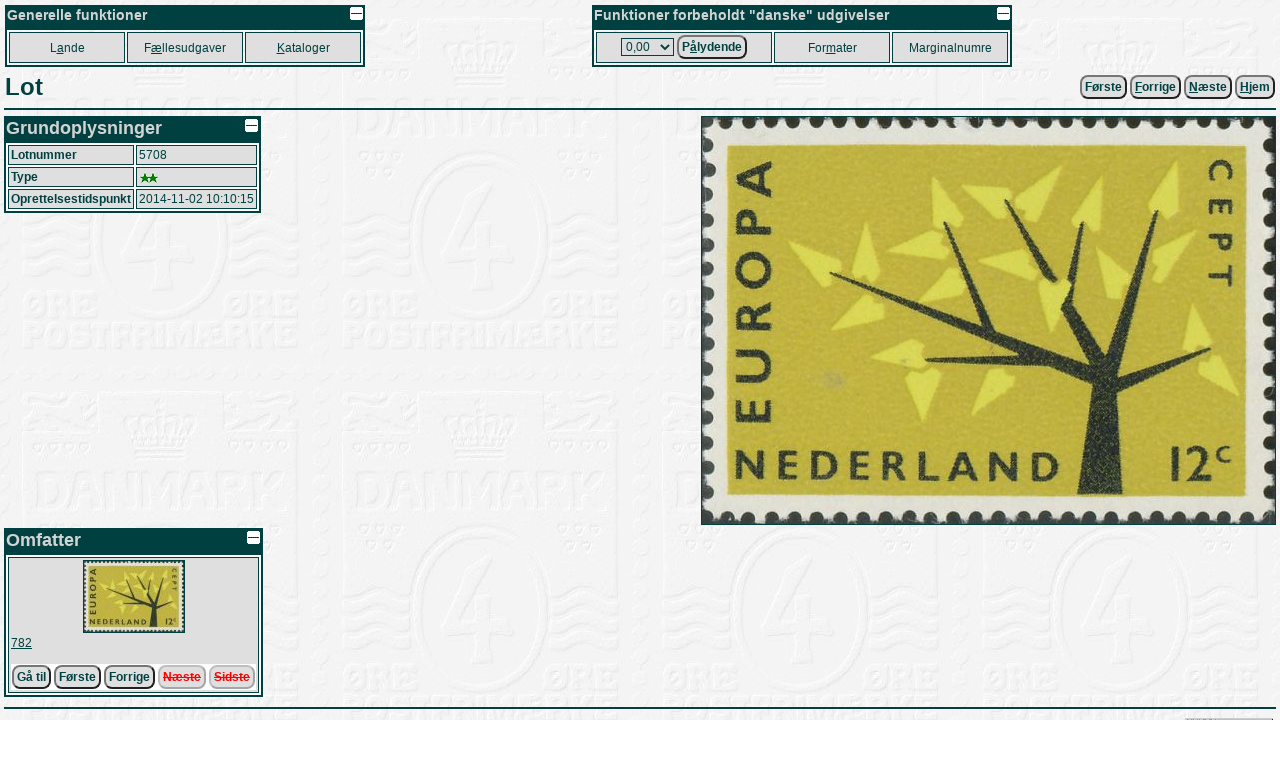

--- FILE ---
content_type: text/html
request_url: https://porsgaard-larsen.com/stamp/745/74552.htm
body_size: 3835
content:
<!DOCTYPE html>
<html xmlns="http://www.w3.org/1999/xhtml" xml:lang="da" lang="da">
<head>
<base href="https://porsgaard-larsen.com/stamp/">
<meta http-equiv="Content-Type" content="text/html; charset=UTF-8">
<link rel="stylesheet" href="https://css.porsgaard-larsen.com/stamp2.css" type="text/css">
<link rel="shortcut icon" href="https://porsgaard-larsen.com/stamp/favicon.ico" type="image/x-icon">
<link rel="icon" href="https://porsgaard-larsen.com/stamp/favicon.ico" type="image/x-icon">
<link rel="apple-touch-icon" href="https://porsgaard-larsen.com/stamp/gfx/apple-touch-icon.png">
<meta name="apple-mobile-web-app-title" content="Frimærker">
<meta name="language" content="da">
<meta name="editor" content="vi">
<meta name="format-detection" content="telephone=no">
<meta name="keywords" content="camillakatepeter,filateli,frimærke,katalog,pplstamp,variant">
<title>Lot: 5708</title><script src="https://js.porsgaard-larsen.com/overlib.js"></script>
<script src="https://js.porsgaard-larsen.com/library.js"></script>
<script>
<!--
var ol_wrap=1;
var ol_captionfontclass="ol_cap";
var ol_closefontclass="ol_close";
var ol_textfontclass="ol_text";
var ol_fgclass="ol_fg";
var ol_cgclass="ol_cg";
var ol_bgclass="ol_bg";
function initOnLoad(){
document.getElementById('amount').value = cookieGet('amount','0/13/0.htm');
initPage();
hideClass('pos-on');};
//-->
</script>
<link rel="start" href="https://porsgaard-larsen.com/stamp/77/7739.htm" /><link rel="prev" href="https://porsgaard-larsen.com/stamp/745/74551.htm" /><link rel="next" href="https://porsgaard-larsen.com/stamp/745/74553.htm" /></head>
<body style="cursor:wait" onload="document.body.style.cursor='default';">
<a id="head"></a>
<div id="overDiv" style="position:absolute; visibility:hidden; z-index:1000;"></div>
<a class="noprint" href="https://porsgaard-larsen.com/stamp/745/74552.htm" target="_blank" accesskey="D"></a><table class="layout noprint" style="width:100%; padding:2px" >
 <tr>
 <td class="left">
  <table class="menu">
   <caption class="menu"><img src="https://porsgaard-larsen.com/stamp/gfx/invisible.gif" class="right lessMore" alt="Foldeikon" title="Fold sammen, eller ud" onclick="lessMore(this)" />Generelle funktioner</caption>
   <tr class="menu" style="height:31px">
    <td class="menu" style="width:110px">
     <a class="menu" tabindex="110" accesskey="A" href="country.htm" title="Hovedkatalog fordelt efter Land, Afsnit, Udgivelse (Genvej: A)">L<u>a</u>nde</a>
     </td>
    <td class="menu" style="width:110px">
     <a class="menu" tabindex="120" accesskey="&AElig;" href="comiss.htm" title="Udgivelser p&aring; tv&aelig;rs af lande (Genvej: &AElig;)">F<u>&aelig;</u>llesudgaver</a>
     </td>
    <td class="menu" style="width:110px">
     <a class="menu" tabindex="130" accesskey="K" href="catalog.htm" title="Andre kataloger og kilder (Genvej: K)"><u>K</u>ataloger</a>
     </td>
    </tr>
   </table>
  </td>
 <td class="right">
  <table class="menu">
   <caption class="menu"><img src="https://porsgaard-larsen.com/stamp/gfx/invisible.gif" class="right lessMore" alt="Foldeikon" title="Fold sammen, eller ud" onclick="lessMore(this)" />Funktioner forbeholdt "danske" udgivelser</caption>
   <tr class="menu" style="height:31px">
    <td class="menu" style="width:170px">
      <label class="menu" for="amount" accesskey="&Aring;">
       <select class="menu" tabindex="210" id="amount" name="url" title="Aktuel valgt v&aelig;rdi">
	<option value="0/13/0.htm">0,00</option>
	<option value="0/13/1.htm">0,01</option>
	<option value="0/13/2.htm">0,02</option>
	<option value="0/13/3.htm">0,03</option>
	<option value="0/13/4.htm">0,04</option>
	<option value="0/13/5.htm">0,05</option>
	<option value="0/13/6.htm">0,06</option>
	<option value="0/13/7.htm">0,07</option>
	<option value="0/13/8.htm">0,08</option>
	<option value="0/13/10.htm">0,10</option>
	<option value="0/13/12.htm">0,12</option>
	<option value="0/13/15.htm">0,15</option>
	<option value="0/13/16.htm">0,16</option>
	<option value="0/13/20.htm">0,20</option>
	<option value="0/13/24.htm">0,24</option>
	<option value="0/13/25.htm">0,25</option>
	<option value="0/13/27.htm">0,27</option>
	<option value="0/13/29.htm">0,29</option>
	<option value="0/13/30.htm">0,30</option>
	<option value="0/13/32.htm">0,32</option>
	<option value="0/13/35.htm">0,35</option>
	<option value="0/13/38.htm">0,38</option>
	<option value="0/13/40.htm">0,40</option>
	<option value="0/13/41.htm">0,41</option>
	<option value="0/13/45.htm">0,45</option>
	<option value="0/13/48.htm">0,48</option>
	<option value="0/13/50.htm">0,50</option>
	<option value="0/13/55.htm">0,55</option>
	<option value="0/13/60.htm">0,60</option>
	<option value="0/13/65.htm">0,65</option>
	<option value="0/13/68.htm">0,68</option>
	<option value="0/13/70.htm">0,70</option>
	<option value="0/13/75.htm">0,75</option>
	<option value="0/13/80.htm">0,80</option>
	<option value="0/13/90.htm">0,90</option>
	<option value="0/13/95.htm">0,95</option>
	<option value="0/13/100.htm">1,00</option>
	<option value="0/13/110.htm">1,10</option>
	<option value="0/13/120.htm">1,20</option>
	<option value="0/13/125.htm">1,25</option>
	<option value="0/13/130.htm">1,30</option>
	<option value="0/13/140.htm">1,40</option>
	<option value="0/13/150.htm">1,50</option>
	<option value="0/13/160.htm">1,60</option>
	<option value="0/13/180.htm">1,80</option>
	<option value="0/13/200.htm">2,00</option>
	<option value="0/13/210.htm">2,10</option>
	<option value="0/13/220.htm">2,20</option>
	<option value="0/13/230.htm">2,30</option>
	<option value="0/13/240.htm">2,40</option>
	<option value="0/13/250.htm">2,50</option>
	<option value="0/13/270.htm">2,70</option>
	<option value="0/13/280.htm">2,80</option>
	<option value="0/13/290.htm">2,90</option>
	<option value="0/13/300.htm">3,00</option>
	<option value="0/13/310.htm">3,10</option>
	<option value="0/13/320.htm">3,20</option>
	<option value="0/13/325.htm">3,25</option>
	<option value="0/13/330.htm">3,30</option>
	<option value="0/13/340.htm">3,40</option>
	<option value="0/13/350.htm">3,50</option>
	<option value="0/13/370.htm">3,70</option>
	<option value="0/13/375.htm">3,75</option>
	<option value="0/13/380.htm">3,80</option>
	<option value="0/13/400.htm">4,00</option>
	<option value="0/13/410.htm">4,10</option>
	<option value="0/13/420.htm">4,20</option>
	<option value="0/13/425.htm">4,25</option>
	<option value="0/13/430.htm">4,30</option>
	<option value="0/13/440.htm">4,40</option>
	<option value="0/13/450.htm">4,50</option>
	<option value="0/13/460.htm">4,60</option>
	<option value="0/13/470.htm">4,70</option>
	<option value="0/13/475.htm">4,75</option>
	<option value="0/13/500.htm">5,00</option>
	<option value="0/13/525.htm">5,25</option>
	<option value="0/13/550.htm">5,50</option>
	<option value="0/13/575.htm">5,75</option>
	<option value="0/13/600.htm">6,00</option>
	<option value="0/13/625.htm">6,25</option>
	<option value="0/13/650.htm">6,50</option>
	<option value="0/13/660.htm">6,60</option>
	<option value="0/13/675.htm">6,75</option>
	<option value="0/13/700.htm">7,00</option>
	<option value="0/13/710.htm">7,10</option>
	<option value="0/13/725.htm">7,25</option>
	<option value="0/13/730.htm">7,30</option>
	<option value="0/13/750.htm">7,50</option>
	<option value="0/13/770.htm">7,70</option>
	<option value="0/13/775.htm">7,75</option>
	<option value="0/13/800.htm">8,00</option>
	<option value="0/13/825.htm">8,25</option>
	<option value="0/13/850.htm">8,50</option>
	<option value="0/13/875.htm">8,75</option>
	<option value="0/13/900.htm">9,00</option>
	<option value="0/13/925.htm">9,25</option>
	<option value="0/13/950.htm">9,50</option>
	<option value="0/13/975.htm">9,75</option>
	<option value="0/13/1000.htm">10,00</option>
	<option value="0/13/1025.htm">10,25</option>
	<option value="0/13/1050.htm">10,50</option>
	<option value="0/13/1100.htm">11,00</option>
	<option value="0/13/1150.htm">11,50</option>
	<option value="0/13/1200.htm">12,00</option>
	<option value="0/13/1225.htm">12,25</option>
	<option value="0/13/1250.htm">12,50</option>
	<option value="0/13/1300.htm">13,00</option>
	<option value="0/13/1350.htm">13,50</option>
	<option value="0/13/1400.htm">14,00</option>
	<option value="0/13/1450.htm">14,50</option>
	<option value="0/13/1500.htm">15,00</option>
	<option value="0/13/1600.htm">16,00</option>
	<option value="0/13/1650.htm">16,50</option>
	<option value="0/13/1700.htm">17,00</option>
	<option value="0/13/1750.htm">17,50</option>
	<option value="0/13/1800.htm">18,00</option>
	<option value="0/13/1850.htm">18,50</option>
	<option value="0/13/1900.htm">19,00</option>
	<option value="0/13/2000.htm">20,00</option>
	<option value="0/13/2050.htm">20,50</option>
	<option value="0/13/2100.htm">21,00</option>
	<option value="0/13/2200.htm">22,00</option>
	<option value="0/13/2250.htm">22,50</option>
	<option value="0/13/2300.htm">23,00</option>
	<option value="0/13/2400.htm">24,00</option>
	<option value="0/13/2500.htm">25,00</option>
	<option value="0/13/2600.htm">26,00</option>
	<option value="0/13/2700.htm">27,00</option>
	<option value="0/13/2800.htm">28,00</option>
	<option value="0/13/2900.htm">29,00</option>
	<option value="0/13/3000.htm">30,00</option>
	<option value="0/13/3300.htm">33,00</option>
	<option value="0/13/3600.htm">36,00</option>
	<option value="0/13/3850.htm">38,50</option>
	<option value="0/13/4000.htm">40,00</option>
	<option value="0/13/4900.htm">49,00</option>
	<option value="0/13/5000.htm">50,00</option>
	<option value="0/13/5100.htm">51,00</option>
        </select>
       </label>
       <button class="menu" type="submit" tabindex="215" title="Danske udgivelser udfra p&aring;lydende v&aelig;rdi (Genvej: &Aring;)"
	    onclick="document.cookie = 'amount=' + document.getElementById('amount').value + '; path=/; SameSite=Lax; max-age=31536000'; document.location='https://porsgaard-larsen.com/stamp/' + document.getElementById('amount').value">P<u>&aring;</u>lydende</button>
      </td>	
     <td class="menu" style="width:110px">
      <a class="menu" tabindex="220" accesskey="M" href="stmsize.htm" title="Beskrivelse af standard formater p&aring; danske m&aelig;rker (Genvej: M)">For<u>m</u>ater</a>
      </td>
     <td class="menu" style="width:110px">
      <a class="menu" tabindex="230" href="margin.htm" title="Samtlige(?) danske marginalnumre">Marginalnumre</a>
      </td>
     </tr>
    </table>
   </td>
  </tr>
 </table>
<table class="header layout" style="width:100%"><tr>
<td class="left"><h1 class="header">Lot</h1></td>
<td class="right">
<form class="inline" action="https://porsgaard-larsen.com/stamp/77/7739.htm" onsubmit="formSubmit('submit')"><button type="submit" class="button submit" onmouseover="return overlib('&lt;img class=\'ol_gallery center\' src=\'https://porsgaard-larsen.com/stamp/77/7739.jpg?12\' style=\'width:400px;height:240px\' /&gt;',CAPTION,'Lot: 2',LEFT);" onmouseout="nd();">Første</button></form>&nbsp;<form class="inline" action="https://porsgaard-larsen.com/stamp/745/74551.htm" onsubmit="formSubmit('submit')"><button type="submit" class="button submit" accesskey="F" onmouseover="return overlib('&lt;img class=\'ol_gallery center\' src=\'https://porsgaard-larsen.com/stamp/745/74551.jpg?2\' style=\'width:400px;height:281px\' /&gt;',CAPTION,'Lot: 5707',LEFT);" onmouseout="nd();"><u>F</u>orrige</button></form>&nbsp;<form class="inline" action="https://porsgaard-larsen.com/stamp/745/74553.htm" onsubmit="formSubmit('submit')"><button type="submit" class="button submit" accesskey="N" onmouseover="return overlib('&lt;img class=\'ol_gallery center\' src=\'https://porsgaard-larsen.com/stamp/745/74553.jpg?2\' style=\'width:400px;height:283px\' /&gt;',CAPTION,'Lot: 5709',LEFT);" onmouseout="nd();"><u>N</u>æste</button></form>&nbsp;<form class="inline" action="https://porsgaard-larsen.com/stamp" onsubmit="formSubmit('submit')"><button type="submit" class="button submit"  accesskey="H" title="Skift til startsiden (Genvej: H)." id="button-7"><u>H</u>jem</button></form></td></tr></table><hr class="header">
<table class="layout width100"><tr class="layout"><td class="layout top"><table class="block" style="min-width:18em"><caption class="block"><img src="https://porsgaard-larsen.com/stamp/gfx/invisible.gif" alt="Foldeikon" title="Fold sammen, eller ud" class="right sign lessMore" style="margin:1px;width:13px;height:13px" onclick="lessMore(this)"  />Grundoplysninger</caption>
<tr class="block"><th class="block">Lotnummer</th><td class="block">5708&nbsp;<button class="button super" type="button" title="Kopier værdien til klipbordet" onclick="copyTextToClipboard('5708');">Kopi</button></td></tr>
<tr class="block"><th class="block">Type</th><td class="block"><img class="sign" src="https://porsgaard-larsen.com/stamp/gfx/inv/p-g.gif" style="width:20px;height:12px" title="Postfrisk" alt="Kvalitetssymbol" /></td></tr>
<tr class="block"><th class="block">Oprettelsestidspunkt</th><td class="block"><span title="Søndag 2. November 2014" class="nowrap">2014-11-02 10:10:15</span></td></tr>
</table><table class="block super" style="min-width:12em"><caption class="block"><img src="https://porsgaard-larsen.com/stamp/gfx/invisible.gif" alt="Foldeikon" title="Fold sammen, eller ud" class="right sign lessMore" style="margin:1px;width:13px;height:13px" onclick="lessMore(this)"  />Opbevaring</caption><tr class="block"><th class="block">Katalog</th><td class="block"><a href="https://porsgaard-larsen.com/stamp/117/11751.htm" title="Katalog..." >PPL</a></td></tr><tr class="block"><th class="block">Afsnit</th><td class="block"><a href="https://porsgaard-larsen.com/stamp/1/0171/117118.htm?light=record-793909#record-793909" title="Katalogafsnit...">Collect 20</a></td></tr><tr class="block"><th class="block">Side</th><td class="block">48</td></tr><tr class="block"><th class="block">Rum</th><td class="block">6</td></tr><tr class="block super"><th class="block">Sammen med</th><td class="block"><a href="https://porsgaard-larsen.com/stamp/745/74551.htm" onmouseover="return overlib('&lt;img class=\'ol_gallery center\' src=\'https://porsgaard-larsen.com/stamp/745/74551.jpg?2\' style=\'width:400px;height:281px\' /&gt;',CAPTION,'Lot: 5707');" onmouseout="nd();">5707</a>, <a href="https://porsgaard-larsen.com/stamp/745/74553.htm" onmouseover="return overlib('&lt;img class=\'ol_gallery center\' src=\'https://porsgaard-larsen.com/stamp/745/74553.jpg?2\' style=\'width:400px;height:283px\' /&gt;',CAPTION,'Lot: 5709');" onmouseout="nd();">5709</a></td></tr></table></td><td class="layout top right">
<img class="gallery" src="https://porsgaard-larsen.com/stamp/745/74552.jpg?2" style="width:573px;height:407px" loading="lazy" alt="" title="" />
</td></tr><tr><td class="layout top left">
<table class="line" style="min-width:10em"><caption class="line"><img src="https://porsgaard-larsen.com/stamp/gfx/invisible.gif" alt="Foldeikon" title="Fold sammen, eller ud" class="right sign lessMore" style="margin:1px;width:13px;height:13px" onclick="lessMore(this)"  />Omfatter</caption><tr class="line pos-off"><td class="line stamp-2441"><table class="layout width100"><tr class="layout"><td class="layout center"><a id="stamp-2441"></a><a href="https://porsgaard-larsen.com/stamp/45/4510.htm#lot-5708"><img class="gallery" src="https://porsgaard-larsen.com/stamp/45/4510m.jpg?10" style="width:100px;height:71px" loading="lazy" alt="782: (Opslag i kataloget...)" title="" onmouseover="return overlib('&lt;img class=\'ol_gallery center\' src=\'https://porsgaard-larsen.com/stamp/45/4510.jpg?10\' style=\'width:400px;height:284px\' /&gt;',CAPTION,'782:&#38;nbsp;Hovedmærke',ABOVE,WRAPMAX,400);" onmouseout="nd();" /></a></td></tr><tr class="layout"><td class="layout left"><a href="https://porsgaard-larsen.com/stamp/45/4510.htm#lot-5708" title="Opslag i kataloget...">782</a></td></tr>
<tr class="layout"><td class="layout left">&nbsp;</td></tr>
<tr class="toolbar"><td class="toolbar"><form class="inline" action="https://porsgaard-larsen.com/stamp/45/4510.htm?light=lot-5708#lot-5708" method="post" onsubmit="formSubmit('submit')"><button type="submit" class="button submit"  accesskey="1" title="Opslag i kataloget (Genvej: 1).">Gå til</button></form>&nbsp;<form class="inline" action="https://porsgaard-larsen.com/stamp/745/74551.htm" onsubmit="formSubmit('submit')"><button type="submit" class="button submit"  title="Første lot med samme mærke (1 af 2).">Første</button></form>&nbsp;<form class="inline" action="https://porsgaard-larsen.com/stamp/745/74551.htm" onsubmit="formSubmit('submit')"><button type="submit" class="button submit"  title="Forrige lot med samme mærke (1 af 2).">Forrige</button></form>&nbsp;<form class="inline" action="." onsubmit="formSubmit('submit')"><button type="submit" class="button submit"  title="(Inaktiv)." disabled="disabled">Næste</button></form>&nbsp;<form class="inline" action="." onsubmit="formSubmit('submit')"><button type="submit" class="button submit"  title="(Inaktiv)." disabled="disabled">Sidste</button></form></td></tr>
</table></td></tr>
</table></td><td class="layout top right"></td></tr></table>
<script>
<!--
if (formattr) {
document.getElementById('button-7').tabIndex = -1;
};
//-->
</script>
<hr class="footer  nomobile"><table class="footer  width100"><tr class="footer"><td class="footer left" style="width:33%"><p class="footer inline">Dannet: 2025-10-29 18:26:55 (statisk)
</p>
</td>
<td class="footer center" style="width:33%"><p class="footer inline">
<a class="noprint" href="https://porsgaard-larsen.com/stamp/rss.xml" target="_blank"><img src="https://porsgaard-larsen.com/stamp/gfx/rss.gif" class="layout sign" style="width:16px;height:16px" alt="Icon" title="Feed..." /></a>&nbsp;<a href="https://porsgaard-larsen.com/stamp/745/74552.htm" target="_blank" title="Vis denne side i nyt vindue...">745/74552.htm (10)</a>
</p></td><td class="footer right">
<address class="inline"><a class="noprint" href="https://porsgaard-larsen.com/stamp"><img src="https://porsgaard-larsen.com/stamp/banner.gif" class="layout" style="width:88px;height:31px" alt="Banner" title="Frim&aelig;rkekatalog og studiekreds" /></a></address></td></tr></table>
<script>initOnLoad();
window.addEventListener('pagehide', pageHide);
</script><a id="foot"></a>
</body>
</html>